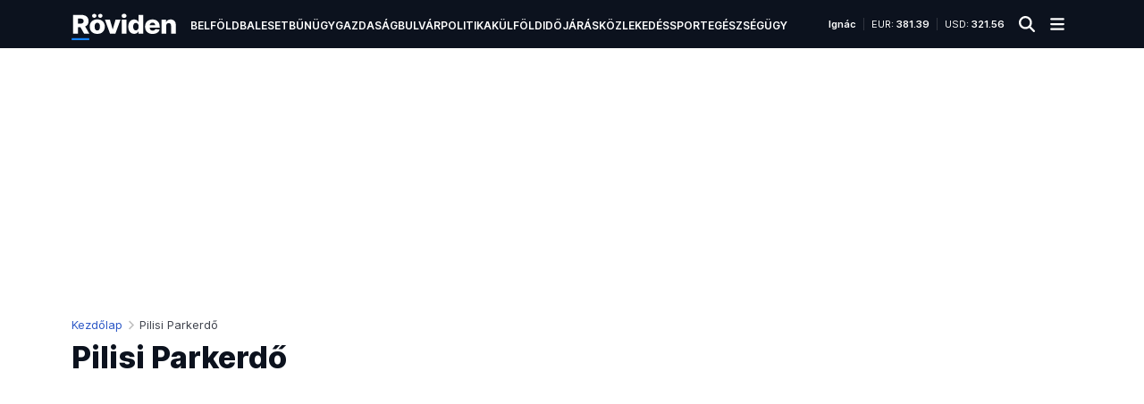

--- FILE ---
content_type: text/html; charset=UTF-8
request_url: https://roviden.hu/tag/pilisi-parkerdo
body_size: 7787
content:
<!doctype html>
<html lang="hu">
<head>
<meta charset="utf-8">
<meta http-equiv="X-UA-Compatible" content="IE=edge">
<meta name="viewport" content="width=device-width, initial-scale=1">
<link rel="preload" href="https://roviden.hu/wp-content/themes/roviden/fonts/Inter-roman.var.woff2" as="font" type="font/woff2" crossorigin>
<link rel="preload" href="https://roviden.hu/wp-content/themes/roviden/fonts/titillium-web-700.woff2" as="font" type="font/woff2" crossorigin>
<link rel="preload" href="https://roviden.hu/wp-content/themes/roviden/fonts/noto-serif-400-italic.woff2" as="font" type="font/woff2" crossorigin>
<link rel="preconnect" href="https://partner.googleadservices.com">
<link rel="preconnect" href="https://googleads.g.doubleclick.net">
<link rel="preconnect" href="https://tpc.googlesyndication.com">
<title>Pilisi Parkerdő – Röviden</title>
<style>@font-face{font-family:'Inter';font-style:normal;font-weight:400;font-display:swap;src:url('/wp-content/themes/roviden/fonts/Inter-Regular.woff2') format('woff2'),url('/wp-content/themes/roviden/fonts/Inter-Regular.woff') format('woff');}@font-face{font-family:'Inter';font-style:normal;font-weight:600;font-display:swap;src:url('/wp-content/themes/roviden/fonts/Inter-SemiBold.woff2') format('woff2'),url('/wp-content/themes/roviden/fonts/Inter-SemiBold.woff') format('woff');}@font-face{font-family:'Inter';font-style:normal;font-weight:700;font-display:swap;src:url('/wp-content/themes/roviden/fonts/Inter-Bold.woff2') format('woff2'),url('/wp-content/themes/roviden/fonts/Inter-Bold.woff') format('woff');}@font-face{font-family:'Inter var';font-weight:100 900;font-display:swap;font-style:normal;font-named-instance:'Regular';src:url('/wp-content/themes/roviden/fonts/Inter-roman.var.woff2') format('woff2');}@font-face{font-family:'Titillium Web';font-style:normal;font-weight:700;font-display:swap;src:url('/wp-content/themes/roviden/fonts/titillium-web-700.woff2') format('woff2'),url('/wp-content/themes/roviden/fonts/titillium-web-700.woff') format('woff');}@font-face{font-family:'Noto Serif';font-style:italic;font-weight:400;font-display:swap;src:url('/wp-content/themes/roviden/fonts/noto-serif-400-italic.woff2') format('woff2'),url('/wp-content/themes/roviden/fonts/noto-serif-400-italic.woff') format('woff');}</style>
<link rel="alternate" type="application/rss+xml" title="Röviden &raquo; hírcsatorna" href="https://roviden.hu/feed" />
<link rel="alternate" type="application/rss+xml" title="Röviden &raquo; Pilisi Parkerdő címke hírcsatorna" href="https://roviden.hu/tag/pilisi-parkerdo/feed" />
<style id='wp-img-auto-sizes-contain-inline-css' type='text/css'>
img:is([sizes=auto i],[sizes^="auto," i]){contain-intrinsic-size:3000px 1500px}
/*# sourceURL=wp-img-auto-sizes-contain-inline-css */
</style>
<link rel='stylesheet' id='roviden-style-css' href='https://roviden.hu/wp-content/themes/roviden/style.css?ver=1769093326' type='text/css' media='all' />
<link rel='stylesheet' id='roviden-custom-formats-css' href='https://roviden.hu/wp-content/themes/roviden/custom-formats.css?ver=1759571971' type='text/css' media='all' />
<meta name="robots" content="max-snippet:-1,max-image-preview:large,max-video-preview:-1">
<meta name="googlebot" content="noarchive">
<script type="application/ld+json">{"@context":"https:\/\/schema.org","@graph":[{"@type":"WebSite","@id":"https:\/\/roviden.hu\/#website","url":"https:\/\/roviden.hu\/","name":"R\u00f6viden","description":"H\u00edrek \u00e9rthet\u0151en","publisher":{"@id":"https:\/\/roviden.hu\/#organization"},"potentialAction":[{"@type":"SearchAction","target":{"@type":"EntryPoint","urlTemplate":"https:\/\/roviden.hu\/?s={search_term_string}"},"query-input":"required name=search_term_string"}],"inLanguage":"hu"},{"@type":"Organization","@id":"https:\/\/roviden.hu\/#organization","name":"R\u00f6viden","alternateName":"R\u00f6viden","url":"https:\/\/roviden.hu\/","logo":{"@type":"ImageObject","inLanguage":"hu","@id":"https:\/\/roviden.hu\/#\/schema\/logo\/image\/","url":"https:\/\/roviden.hu\/wp-content\/themes\/roviden\/img\/square-logo.png","contentUrl":"https:\/\/roviden.hu\/wp-content\/themes\/roviden\/img\/square-logo.png","width":1200,"height":1200,"caption":"R\u00f6viden"},"image":{"@id":"https:\/\/roviden.hu\/#\/schema\/logo\/image\/"},"sameAs":["https:\/\/www.facebook.com\/Rovidenhu","https:\/\/x.com\/rovidenhu","https:\/\/www.instagram.com\/rovidenhu\/"]}]}</script>
<meta property="og:type" content="website">
<script type="application/ld+json">{"@context":"https:\/\/schema.org","@graph":[{"@type":"CollectionPage","@id":"https:\/\/roviden.hu\/tag\/pilisi-parkerdo","url":"https:\/\/roviden.hu\/tag\/pilisi-parkerdo","name":"Pilisi Parkerd\u0151 \u2013 R\u00f6viden","isPartOf":{"@id":"https:\/\/roviden.hu\/#website"},"primaryImageOfPage":{"@id":"https:\/\/roviden.hu\/tag\/pilisi-parkerdo#primaryimage"},"image":{"@id":"https:\/\/roviden.hu\/tag\/pilisi-parkerdo#primaryimage"},"thumbnailUrl":"https:\/\/roviden.hu\/media\/2019\/05\/vandal_1-1-1.jpg","breadcrumb":{"@id":"https:\/\/roviden.hu\/tag\/pilisi-parkerdo#breadcrumb"}},{"@type":"ImageObject","inLanguage":"hu","@id":"https:\/\/roviden.hu\/tag\/pilisi-parkerdo#primaryimage","url":"https:\/\/roviden.hu\/media\/2019\/05\/vandal_1-1-1.jpg","contentUrl":"https:\/\/roviden.hu\/media\/2019\/05\/vandal_1-1-1.jpg","width":1070,"height":714}]}</script>
<meta property="og:image" content="https://roviden.hu/media/2019/05/vandal_1-1-1.jpg">
<meta property="og:image:width" content="1070">
<meta property="og:image:height" content="714">
<meta property="og:site_name" content="Röviden">
<meta property="og:locale" content="hu_HU">
<meta property="fb:app_id" content="2924847361037351">
<meta property="fb:pages" content="109770144019549">
<link rel="canonical" href="https://roviden.hu/tag/pilisi-parkerdo"> 
    <script src="https://cdn.by.wonderpush.com/sdk/1.1/wonderpush-loader.min.js" async></script>
    <script>
      window.WonderPush = window.WonderPush || [];
      {
        var initOptions = {
          webKey: "7da59688fa9385d0efc6cff953b310d9367087ff2976bce8a7ab9b0cd0f6daa0",
          userId: null,
          customDomain: "https://roviden.hu/wp-content/plugins/wonderpush-web-push-notifications/assets/sdk/",
          frameUrl: "wp.html",
        };
                WonderPush.push(["init", initOptions]);
      }
          </script>
    <link rel="icon" href="https://roviden.hu/wp-content/themes/roviden/img/favicon.png">
<link rel="apple-touch-icon" sizes="180x180" href="https://roviden.hu/wp-content/themes/roviden/img/apple-touch-icon.png">
<link rel="manifest" href="/manifest.json">
<meta name="theme-color" content="#0c121e"><script async src="https://pagead2.googlesyndication.com/pagead/js/adsbygoogle.js?client=ca-pub-1698548364523580" data-overlays="bottom" crossorigin="anonymous"></script>
<!-- Google tag (gtag.js) -->
<script async src="https://www.googletagmanager.com/gtag/js?id=G-PMXFVE4HJW"></script>
<script>
window.dataLayer = window.dataLayer || [];
function gtag(){dataLayer.push(arguments);}
gtag('js', new Date());
gtag('config', 'G-PMXFVE4HJW');
</script>
<script type="text/javascript">
!function(){"use strict";function e(e){var t=!(arguments.length>1&&void 0!==arguments[1])||arguments[1],c=document.createElement("script");c.src=e,t?c.type="module":(c.async=!0,c.type="text/javascript",c.setAttribute("nomodule",""));var n=document.getElementsByTagName("script")[0];n.parentNode.insertBefore(c,n)}!function(t,c){!function(t,c,n){var a,o,r;n.accountId=c,null!==(a=t.marfeel)&&void 0!==a||(t.marfeel={}),null!==(o=(r=t.marfeel).cmd)&&void 0!==o||(r.cmd=[]),t.marfeel.config=n;var i="https://sdk.mrf.io/statics";e("".concat(i,"/marfeel-sdk.js?id=").concat(c),!0),e("".concat(i,"/marfeel-sdk.es5.js?id=").concat(c),!1)}(t,c,arguments.length>2&&void 0!==arguments[2]?arguments[2]:{})}(window,5292,{} /* Config */)}();
</script>
<style id='global-styles-inline-css' type='text/css'>
:root{--wp--preset--aspect-ratio--square: 1;--wp--preset--aspect-ratio--4-3: 4/3;--wp--preset--aspect-ratio--3-4: 3/4;--wp--preset--aspect-ratio--3-2: 3/2;--wp--preset--aspect-ratio--2-3: 2/3;--wp--preset--aspect-ratio--16-9: 16/9;--wp--preset--aspect-ratio--9-16: 9/16;--wp--preset--color--black: #000000;--wp--preset--color--cyan-bluish-gray: #abb8c3;--wp--preset--color--white: #ffffff;--wp--preset--color--pale-pink: #f78da7;--wp--preset--color--vivid-red: #cf2e2e;--wp--preset--color--luminous-vivid-orange: #ff6900;--wp--preset--color--luminous-vivid-amber: #fcb900;--wp--preset--color--light-green-cyan: #7bdcb5;--wp--preset--color--vivid-green-cyan: #00d084;--wp--preset--color--pale-cyan-blue: #8ed1fc;--wp--preset--color--vivid-cyan-blue: #0693e3;--wp--preset--color--vivid-purple: #9b51e0;--wp--preset--gradient--vivid-cyan-blue-to-vivid-purple: linear-gradient(135deg,rgb(6,147,227) 0%,rgb(155,81,224) 100%);--wp--preset--gradient--light-green-cyan-to-vivid-green-cyan: linear-gradient(135deg,rgb(122,220,180) 0%,rgb(0,208,130) 100%);--wp--preset--gradient--luminous-vivid-amber-to-luminous-vivid-orange: linear-gradient(135deg,rgb(252,185,0) 0%,rgb(255,105,0) 100%);--wp--preset--gradient--luminous-vivid-orange-to-vivid-red: linear-gradient(135deg,rgb(255,105,0) 0%,rgb(207,46,46) 100%);--wp--preset--gradient--very-light-gray-to-cyan-bluish-gray: linear-gradient(135deg,rgb(238,238,238) 0%,rgb(169,184,195) 100%);--wp--preset--gradient--cool-to-warm-spectrum: linear-gradient(135deg,rgb(74,234,220) 0%,rgb(151,120,209) 20%,rgb(207,42,186) 40%,rgb(238,44,130) 60%,rgb(251,105,98) 80%,rgb(254,248,76) 100%);--wp--preset--gradient--blush-light-purple: linear-gradient(135deg,rgb(255,206,236) 0%,rgb(152,150,240) 100%);--wp--preset--gradient--blush-bordeaux: linear-gradient(135deg,rgb(254,205,165) 0%,rgb(254,45,45) 50%,rgb(107,0,62) 100%);--wp--preset--gradient--luminous-dusk: linear-gradient(135deg,rgb(255,203,112) 0%,rgb(199,81,192) 50%,rgb(65,88,208) 100%);--wp--preset--gradient--pale-ocean: linear-gradient(135deg,rgb(255,245,203) 0%,rgb(182,227,212) 50%,rgb(51,167,181) 100%);--wp--preset--gradient--electric-grass: linear-gradient(135deg,rgb(202,248,128) 0%,rgb(113,206,126) 100%);--wp--preset--gradient--midnight: linear-gradient(135deg,rgb(2,3,129) 0%,rgb(40,116,252) 100%);--wp--preset--font-size--small: 13px;--wp--preset--font-size--medium: 20px;--wp--preset--font-size--large: 36px;--wp--preset--font-size--x-large: 42px;--wp--preset--spacing--20: 0.44rem;--wp--preset--spacing--30: 0.67rem;--wp--preset--spacing--40: 1rem;--wp--preset--spacing--50: 1.5rem;--wp--preset--spacing--60: 2.25rem;--wp--preset--spacing--70: 3.38rem;--wp--preset--spacing--80: 5.06rem;--wp--preset--shadow--natural: 6px 6px 9px rgba(0, 0, 0, 0.2);--wp--preset--shadow--deep: 12px 12px 50px rgba(0, 0, 0, 0.4);--wp--preset--shadow--sharp: 6px 6px 0px rgba(0, 0, 0, 0.2);--wp--preset--shadow--outlined: 6px 6px 0px -3px rgb(255, 255, 255), 6px 6px rgb(0, 0, 0);--wp--preset--shadow--crisp: 6px 6px 0px rgb(0, 0, 0);}:where(.is-layout-flex){gap: 0.5em;}:where(.is-layout-grid){gap: 0.5em;}body .is-layout-flex{display: flex;}.is-layout-flex{flex-wrap: wrap;align-items: center;}.is-layout-flex > :is(*, div){margin: 0;}body .is-layout-grid{display: grid;}.is-layout-grid > :is(*, div){margin: 0;}:where(.wp-block-columns.is-layout-flex){gap: 2em;}:where(.wp-block-columns.is-layout-grid){gap: 2em;}:where(.wp-block-post-template.is-layout-flex){gap: 1.25em;}:where(.wp-block-post-template.is-layout-grid){gap: 1.25em;}.has-black-color{color: var(--wp--preset--color--black) !important;}.has-cyan-bluish-gray-color{color: var(--wp--preset--color--cyan-bluish-gray) !important;}.has-white-color{color: var(--wp--preset--color--white) !important;}.has-pale-pink-color{color: var(--wp--preset--color--pale-pink) !important;}.has-vivid-red-color{color: var(--wp--preset--color--vivid-red) !important;}.has-luminous-vivid-orange-color{color: var(--wp--preset--color--luminous-vivid-orange) !important;}.has-luminous-vivid-amber-color{color: var(--wp--preset--color--luminous-vivid-amber) !important;}.has-light-green-cyan-color{color: var(--wp--preset--color--light-green-cyan) !important;}.has-vivid-green-cyan-color{color: var(--wp--preset--color--vivid-green-cyan) !important;}.has-pale-cyan-blue-color{color: var(--wp--preset--color--pale-cyan-blue) !important;}.has-vivid-cyan-blue-color{color: var(--wp--preset--color--vivid-cyan-blue) !important;}.has-vivid-purple-color{color: var(--wp--preset--color--vivid-purple) !important;}.has-black-background-color{background-color: var(--wp--preset--color--black) !important;}.has-cyan-bluish-gray-background-color{background-color: var(--wp--preset--color--cyan-bluish-gray) !important;}.has-white-background-color{background-color: var(--wp--preset--color--white) !important;}.has-pale-pink-background-color{background-color: var(--wp--preset--color--pale-pink) !important;}.has-vivid-red-background-color{background-color: var(--wp--preset--color--vivid-red) !important;}.has-luminous-vivid-orange-background-color{background-color: var(--wp--preset--color--luminous-vivid-orange) !important;}.has-luminous-vivid-amber-background-color{background-color: var(--wp--preset--color--luminous-vivid-amber) !important;}.has-light-green-cyan-background-color{background-color: var(--wp--preset--color--light-green-cyan) !important;}.has-vivid-green-cyan-background-color{background-color: var(--wp--preset--color--vivid-green-cyan) !important;}.has-pale-cyan-blue-background-color{background-color: var(--wp--preset--color--pale-cyan-blue) !important;}.has-vivid-cyan-blue-background-color{background-color: var(--wp--preset--color--vivid-cyan-blue) !important;}.has-vivid-purple-background-color{background-color: var(--wp--preset--color--vivid-purple) !important;}.has-black-border-color{border-color: var(--wp--preset--color--black) !important;}.has-cyan-bluish-gray-border-color{border-color: var(--wp--preset--color--cyan-bluish-gray) !important;}.has-white-border-color{border-color: var(--wp--preset--color--white) !important;}.has-pale-pink-border-color{border-color: var(--wp--preset--color--pale-pink) !important;}.has-vivid-red-border-color{border-color: var(--wp--preset--color--vivid-red) !important;}.has-luminous-vivid-orange-border-color{border-color: var(--wp--preset--color--luminous-vivid-orange) !important;}.has-luminous-vivid-amber-border-color{border-color: var(--wp--preset--color--luminous-vivid-amber) !important;}.has-light-green-cyan-border-color{border-color: var(--wp--preset--color--light-green-cyan) !important;}.has-vivid-green-cyan-border-color{border-color: var(--wp--preset--color--vivid-green-cyan) !important;}.has-pale-cyan-blue-border-color{border-color: var(--wp--preset--color--pale-cyan-blue) !important;}.has-vivid-cyan-blue-border-color{border-color: var(--wp--preset--color--vivid-cyan-blue) !important;}.has-vivid-purple-border-color{border-color: var(--wp--preset--color--vivid-purple) !important;}.has-vivid-cyan-blue-to-vivid-purple-gradient-background{background: var(--wp--preset--gradient--vivid-cyan-blue-to-vivid-purple) !important;}.has-light-green-cyan-to-vivid-green-cyan-gradient-background{background: var(--wp--preset--gradient--light-green-cyan-to-vivid-green-cyan) !important;}.has-luminous-vivid-amber-to-luminous-vivid-orange-gradient-background{background: var(--wp--preset--gradient--luminous-vivid-amber-to-luminous-vivid-orange) !important;}.has-luminous-vivid-orange-to-vivid-red-gradient-background{background: var(--wp--preset--gradient--luminous-vivid-orange-to-vivid-red) !important;}.has-very-light-gray-to-cyan-bluish-gray-gradient-background{background: var(--wp--preset--gradient--very-light-gray-to-cyan-bluish-gray) !important;}.has-cool-to-warm-spectrum-gradient-background{background: var(--wp--preset--gradient--cool-to-warm-spectrum) !important;}.has-blush-light-purple-gradient-background{background: var(--wp--preset--gradient--blush-light-purple) !important;}.has-blush-bordeaux-gradient-background{background: var(--wp--preset--gradient--blush-bordeaux) !important;}.has-luminous-dusk-gradient-background{background: var(--wp--preset--gradient--luminous-dusk) !important;}.has-pale-ocean-gradient-background{background: var(--wp--preset--gradient--pale-ocean) !important;}.has-electric-grass-gradient-background{background: var(--wp--preset--gradient--electric-grass) !important;}.has-midnight-gradient-background{background: var(--wp--preset--gradient--midnight) !important;}.has-small-font-size{font-size: var(--wp--preset--font-size--small) !important;}.has-medium-font-size{font-size: var(--wp--preset--font-size--medium) !important;}.has-large-font-size{font-size: var(--wp--preset--font-size--large) !important;}.has-x-large-font-size{font-size: var(--wp--preset--font-size--x-large) !important;}
/*# sourceURL=global-styles-inline-css */
</style>
</head>
<body class="archive tag tag-pilisi-parkerdo tag-1437 wp-theme-roviden">
<div id="fb-root"></div>
<script async defer crossorigin="anonymous" src="https://connect.facebook.net/hu_HU/sdk.js#xfbml=1&version=v23.0&appId=2924847361037351"></script>


<header class="site-header-container">
    <div class="site-header site-width">
        <div class="logo"><a href="https://roviden.hu" title="Röviden"><img src="https://roviden.hu/wp-content/themes/roviden/img/logo.svg" alt="Röviden"></a></div>

        <nav class="site-navigation d-none d-lg-flex">
                <ul id="menu-fo-menusor-elemek" class="site-nav">
            <li><a href="/belfold">Belföld</a></li>
            <li><a href="/baleset">Baleset</a></li>
            <li><a href="/bunugy">Bűnügy</a></li>
            <li><a href="/gazdasag">Gazdaság</a></li>
            <li><a href="/bulvar">Bulvár</a></li>
            <li><a href="/politika">Politika</a></li>
            <li><a href="/kulfold">Külföld</a></li>
            <li><a href="/idojaras">Időjárás</a></li>
            <li><a href="/kozlekedes">Közlekedés</a></li>
            <li><a href="/sport">Sport</a></li>
            <li><a href="/egeszsegugy">Egészségügy</a></li>
            <li><a href="/eletmod">Életmód</a></li>
            <li><a href="/kultura">Kultúra</a></li>
            <li><a href="/oktatas">Oktatás</a></li>
            <li><a href="/tech">Tech</a></li>
        </ul>
        </nav>

        <ul class="site-tools d-none d-lg-flex">
            <li><b>Ignác</b></li>
            <li>EUR: <b>381.39</b></li>
            <li>USD: <b>321.56</b></li>
        </ul>

        <form role="search" class="search-form d-none" action="/" method="get">
            <input name="s" type="text" value="" placeholder="Keresés…" aria-label="Keresés…">
            <button type="submit" aria-label="Keresés"><svg><use href="https://roviden.hu/wp-content/themes/roviden/sprite-6.svg#search"></use></svg></button>
        </form>

        <a href="/?s=" class="header-btn" aria-label="Keresés"><svg><use href="https://roviden.hu/wp-content/themes/roviden/sprite-6.svg#search"></use></svg></a>
        <a href="#" class="header-btn menu-btn" aria-label="Menü megnyitása" aria-label="Menü"><svg><use href="https://roviden.hu/wp-content/themes/roviden/sprite-6.svg#bars"></use></svg></a>
    </div>
</header><!-- .site-header -->

<div id="mega-menu" class="site-width" tabindex="-1" role="dialog" aria-label="Menü" aria-hidden="true"></div><!-- #mega-menu -->






<main class="site-content site-width">

    <div class="ads-wrapper">
        <script async src="https://pagead2.googlesyndication.com/pagead/js/adsbygoogle.js?client=ca-pub-1698548364523580"
             crossorigin="anonymous"></script>
        <!-- Röviden – before-article -->
        <ins class="adsbygoogle"
             style="display: block;"
             data-ad-client="ca-pub-1698548364523580"
             data-ad-slot="4824036340"
             data-ad-format="auto"
             data-full-width-responsive="true"></ins>
        <script>
             (adsbygoogle = window.adsbygoogle || []).push({});
        </script>
    </div>

    <nav aria-label="Breadcrumb menü">
<ol class="breadcrumb"><li class="breadcrumb-item"><a href="https://roviden.hu">Kezdőlap</a></li><li class="breadcrumb-item active" aria-current="page">Pilisi Parkerdő</li></ol>
</nav>
<script type="application/ld+json">{"@context":"https:\/\/schema.org","@type":"BreadcrumbList","@id":"https:\/\/roviden.hu\/tag\/pilisi-parkerdo#breadcrumb","itemListElement":[{"@type":"ListItem","position":1,"name":"Kezd\u0151lap","item":"https:\/\/roviden.hu"},{"@type":"ListItem","position":2,"name":"Pilisi Parkerd\u0151"}]}</script>

    <header class="post-header">
        <h1>Pilisi Parkerdő</h1>
    </header>

    <div class="main-content">
        <div class="archive-content archive-content-list">
            <div class="archive-post">
    <div class="img"><a href="https://roviden.hu/2019/05/07/baltaval-hasogatja-le-valaki-a-turistajelzeseket-a-harmashatar-hegy-fairol" class="fit-img">
<img width="480" height="320" src="https://roviden.hu/imgcache/sm/media/2019/05/vandal_1-1-1.jpg" class="attachment-imgcache-sm size-imgcache-sm wp-post-image" alt="Az egyik fa a Hármashatár-hegy környékén, amivel elbánt a vandál." decoding="async" fetchpriority="high" /></a></div>
<div class="content">
<a href="https://roviden.hu/belfold" class="category-caption">Belföld</a>
<h2><a href="https://roviden.hu/2019/05/07/baltaval-hasogatja-le-valaki-a-turistajelzeseket-a-harmashatar-hegy-fairol">Baltával hasogatja le valaki a turistajelzéseket a Hármashatár-hegy fáiról</a></h2>
<p>Több bejelentés érkezett a Pilisi Parkerdőhöz az elmúlt napokban, miszerint a Hármashatár-hegy környékén…</p>
<div class="post-tags"><a href="https://roviden.hu/tag/budapest" rel="tag"><b>Budapest</b></a><a href="https://roviden.hu/tag/harmashatar-hegy" rel="tag"><b>Hármashatár-hegy</b></a><a href="https://roviden.hu/tag/pilisi-parkerdo" rel="tag"><b>Pilisi Parkerdő</b></a></div>
</div>
</div>
        </div><!-- .archive-content -->

            </div><!-- .main-content -->

    <aside class="main-sidebar d-none d-lg-flex">

    
        <div class="d-none d-lg-block">
        <script async src="https://pagead2.googlesyndication.com/pagead/js/adsbygoogle.js?client=ca-pub-1698548364523580"
                crossorigin="anonymous"></script>
        <!-- Röviden – Sidebar 1 -->
        <ins class="adsbygoogle"
             style="display: block;"
             data-ad-client="ca-pub-1698548364523580"
             data-ad-slot="7408662341"
             data-ad-format="vertical"
             data-full-width-responsive="true"></ins>
        <script>
            (adsbygoogle = window.adsbygoogle || []).push({});
        </script>
    </div>
    
    <h3 class="section-heading">Fontos hírek most</h3>
    <div class="post-grid">
<div>
<div class="img"><a href="https://roviden.hu/2026/01/29/itt-a-bejelentes-ekkora-kedvezmenyt-kapsz-a-januari-gaz-es-aramszamlakbol" class="fit-img">
<img width="480" height="320" src="https://roviden.hu/imgcache/sm/media/2023/11/gulyas-gergely-1.jpg" class="attachment-imgcache-sm size-imgcache-sm wp-post-image" alt="gulyas-gergely (1)" decoding="async" loading="lazy" /></a></div>
<div>
<a href="https://roviden.hu/gazdasag" class="category-caption">Gazdaság</a>
<h3 class="line-clamp"><a href="https://roviden.hu/2026/01/29/itt-a-bejelentes-ekkora-kedvezmenyt-kapsz-a-januari-gaz-es-aramszamlakbol">Itt a bejelentés, ekkora kedvezményt kapsz a januári gáz- és áramszámlákból</a></h3>
</div>
</div>
<div>
<div class="img"><a href="https://roviden.hu/2026/01/30/lazar-janos-kavefozo" class="fit-img">
<img width="480" height="320" src="https://roviden.hu/imgcache/sm/media/2026/01/lazar-janos-kavefozo.jpg" class="attachment-imgcache-sm size-imgcache-sm wp-post-image" alt="lazar-janos-kavefozo" decoding="async" loading="lazy" /></a></div>
<div>
<a href="https://roviden.hu/bulvar" class="category-caption">Bulvár</a>
<h3 class="line-clamp"><a href="https://roviden.hu/2026/01/30/lazar-janos-kavefozo">Lázár János 1 millióba kerülő kávéfőzőt használ egy Reddit-poszt szerint</a></h3>
</div>
</div>
<div>
<div class="img"><a href="https://roviden.hu/2026/01/30/vademeles-fiugyermekekkel-fajtalankodott" class="fit-img">
<img width="480" height="320" src="https://roviden.hu/imgcache/sm/media/2024/03/k-endre-rejtett-kamera.jpg" class="attachment-imgcache-sm size-imgcache-sm wp-post-image" alt="k-endre-rejtett-kamera" decoding="async" loading="lazy" /></a></div>
<div>
<a href="https://roviden.hu/bunugy" class="category-caption">Bűnügy</a>
<h3 class="line-clamp"><a href="https://roviden.hu/2026/01/30/vademeles-fiugyermekekkel-fajtalankodott">Fideszes vagy pap? Vádat emeltek egy férfival szemben, aki fiúgyermekekkel fajtalankodott</a></h3>
</div>
</div>
<div>
<div class="img"><a href="https://roviden.hu/2026/01/29/szartakarito-lazar-janos-fidesz-orban-viktor-danko-radio" class="fit-img">
<img width="480" height="320" src="https://roviden.hu/imgcache/sm/media/2020/05/orban-telefonnal.jpg" class="attachment-imgcache-sm size-imgcache-sm wp-post-image" alt="Orbán Viktor telefonnal" decoding="async" loading="lazy" /></a></div>
<div>
<a href="https://roviden.hu/belfold" class="category-caption">Belföld</a>
<h3 class="line-clamp"><a href="https://roviden.hu/2026/01/29/szartakarito-lazar-janos-fidesz-orban-viktor-danko-radio">Nagyot üthetett „szartakarító” Lázár a Fideszen: Orbán már arról hazudozik, hogy ő mindig cigányzenét hallgat</a></h3>
</div>
</div>
        <div class="d-block">
            <script async src="https://pagead2.googlesyndication.com/pagead/js/adsbygoogle.js?client=ca-pub-1698548364523580" crossorigin="anonymous"></script>
            <!-- Röviden – Sidebar 2 -->
            <ins class="adsbygoogle"
                 style="display: block"
                 data-ad-client="ca-pub-1698548364523580"
                 data-ad-slot="7179912349"
                 data-ad-format="vertical"
                 data-full-width-responsive="true"></ins>
            <script>
                (adsbygoogle = window.adsbygoogle || []).push({});
            </script>
        </div>
        <div>
<div class="img"><a href="https://roviden.hu/2026/01/29/lazar-takarodj-tuntetok-zavartak-meg-a-rasszista-fideszes-gazember-forumat" class="fit-img">
<img width="480" height="320" src="https://roviden.hu/imgcache/sm/media/2026/01/lazar-janos-gyongyos.jpg" class="attachment-imgcache-sm size-imgcache-sm wp-post-image" alt="lazar-janos-gyongyos" decoding="async" loading="lazy" /></a></div>
<div>
<a href="https://roviden.hu/belfold" class="category-caption">Belföld</a>
<h3 class="line-clamp"><a href="https://roviden.hu/2026/01/29/lazar-takarodj-tuntetok-zavartak-meg-a-rasszista-fideszes-gazember-forumat">„Lázár, takarodj” – tüntetők zavarták meg a rasszista fideszes gazember fórumát</a></h3>
</div>
</div>
<div>
<div class="img"><a href="https://roviden.hu/2026/01/30/repulorajt-helyett-tovabb-loptak-az-orszagot-katasztrofalis-evet-zart-a-magyar-gazdasag" class="fit-img">
<img width="480" height="320" src="https://roviden.hu/imgcache/sm/media/2023/01/orban-mcc-1.jpg" class="attachment-imgcache-sm size-imgcache-sm wp-post-image" alt="orban-mcc" decoding="async" loading="lazy" /></a></div>
<div>
<a href="https://roviden.hu/gazdasag" class="category-caption">Gazdaság</a>
<h3 class="line-clamp"><a href="https://roviden.hu/2026/01/30/repulorajt-helyett-tovabb-loptak-az-orszagot-katasztrofalis-evet-zart-a-magyar-gazdasag">Repülőrajt helyett tovább lopták az országot: katasztrofális évet zárt a magyar gazdaság</a></h3>
</div>
</div>
</div><!-- .post-grid -->

    <div class="d-none d-lg-block">
        <a href="https://hirek.ma/" target="_blank" title="Hírek Ma"><img src="/wp-content/themes/roviden/hirekma.jpg" alt="Hírek Ma" width="352" height="120"></a>
    </div>




</aside><!-- .main-sidebar -->

</main><!-- .site-content -->


<footer class="site-footer-container">
    <div class="site-footer site-width">
        <div class="logo"><a href="https://roviden.hu" title="Röviden"><img src="https://roviden.hu/wp-content/themes/roviden/img/logo.svg" alt="Röviden"></a></div>

        <div class="about">
            A Röviden kritikus, közérthető hírfolyam 2018 óta. A világban európai, Európában magyar, Magyarországon
            vidéki. Józan, szabad, méltányos. Semmilyen párt vagy érdekcsoport befolyása alatt nem áll, a szerzők
            ugyanakkor saját meggyőződéseiktől nem függetlenek és néha helyesírási hibákat is ejtenek.
        </div>

        <ul class="social">
            <li>
                <a href="https://www.facebook.com/Rovidenhu" target="_blank" rel="nofollow" aria-label="Facebook">
                    <svg>
                        <use href="https://roviden.hu/wp-content/themes/roviden/sprite-6.svg#facebook"></use>
                    </svg>
                </a>
            </li>
            <li>
                <a href="https://x.com/rovidenhu" target="_blank" rel="nofollow" aria-label="Twitter">
                    <svg>
                        <use href="https://roviden.hu/wp-content/themes/roviden/sprite-6.svg#twitter"></use>
                    </svg>
                </a>
            </li>
            <li>
                <a href="https://www.instagram.com/rovidenhu/" target="_blank" rel="nofollow" aria-label="Instagram">
                    <svg>
                        <use href="https://roviden.hu/wp-content/themes/roviden/sprite-6.svg#instagram"></use>
                    </svg>
                </a>
            </li>
            <li>
                <a href="https://roviden.hu/feed" aria-label="RSS">
                    <svg>
                        <use href="https://roviden.hu/wp-content/themes/roviden/sprite-6.svg#rss"></use>
                    </svg>
                </a>
            </li>
            <li>
                <a href="https://roviden.hu/?s=" aria-label="Keresés">
                    <svg>
                        <use href="https://roviden.hu/wp-content/themes/roviden/sprite-6.svg#search"></use>
                    </svg>
                </a>
            </li>
        </ul>

        <ul class="links">
            <li>&copy; 2026 Röviden.hu</li>
            <li><a href="https://roviden.hu/impresszum">Impresszum</a></li>
            <li><a href="/cdn-cgi/l/email-protection#63101906110823110c150a07060d4d0b16">Kapcsolat</a></li>
            <li><a href="https://roviden.hu/adatkezelesi-tajekoztato" rel="nofollow">Adatkezelési tájékoztató</a></li>
            <li>Partnerünk: <a href="https://hirek.ma/" target="_blank">Hírek Ma</a>
            <li><span class="sorry">Sorry about Orbán.</span></li>
        </ul>
    </div>
</footer><!-- .site-footer -->

<script data-cfasync="false" src="/cdn-cgi/scripts/5c5dd728/cloudflare-static/email-decode.min.js"></script><script>var Roviden=window.Roviden||{};Roviden.fbAppId='2924847361037351';Roviden.ajaxUrl='https://roviden.hu/wp-admin/admin-ajax.php';</script>
<script type="speculationrules">
{"prefetch":[{"source":"document","where":{"and":[{"href_matches":"/*"},{"not":{"href_matches":["/wp-*.php","/wp-admin/*","/media/*","/wp-content/*","/wp-content/plugins/*","/wp-content/themes/roviden/*","/*\\?(.+)"]}},{"not":{"selector_matches":"a[rel~=\"nofollow\"]"}},{"not":{"selector_matches":".no-prefetch, .no-prefetch a"}}]},"eagerness":"conservative"}]}
</script>
<script type="text/javascript" src="https://roviden.hu/wp-content/themes/roviden/script.js?ver=1769093743" id="roviden-script-js"></script>

<script defer src="https://static.cloudflareinsights.com/beacon.min.js/vcd15cbe7772f49c399c6a5babf22c1241717689176015" integrity="sha512-ZpsOmlRQV6y907TI0dKBHq9Md29nnaEIPlkf84rnaERnq6zvWvPUqr2ft8M1aS28oN72PdrCzSjY4U6VaAw1EQ==" data-cf-beacon='{"version":"2024.11.0","token":"b0c14a22e76c40ea945f1fa6f1ea42b0","r":1,"server_timing":{"name":{"cfCacheStatus":true,"cfEdge":true,"cfExtPri":true,"cfL4":true,"cfOrigin":true,"cfSpeedBrain":true},"location_startswith":null}}' crossorigin="anonymous"></script>
</body>
</html>
<!-- Performance optimized by Redis Object Cache. Learn more: https://wprediscache.com -->

<!-- Dynamic page generated in 0.038 seconds. -->
<!-- Cached page generated by WP-Super-Cache on 2026-02-01 01:41:44 -->

<!-- super cache -->

--- FILE ---
content_type: text/html; charset=utf-8
request_url: https://www.google.com/recaptcha/api2/aframe
body_size: 267
content:
<!DOCTYPE HTML><html><head><meta http-equiv="content-type" content="text/html; charset=UTF-8"></head><body><script nonce="NytDlUaNIA1X1adfj5HKLQ">/** Anti-fraud and anti-abuse applications only. See google.com/recaptcha */ try{var clients={'sodar':'https://pagead2.googlesyndication.com/pagead/sodar?'};window.addEventListener("message",function(a){try{if(a.source===window.parent){var b=JSON.parse(a.data);var c=clients[b['id']];if(c){var d=document.createElement('img');d.src=c+b['params']+'&rc='+(localStorage.getItem("rc::a")?sessionStorage.getItem("rc::b"):"");window.document.body.appendChild(d);sessionStorage.setItem("rc::e",parseInt(sessionStorage.getItem("rc::e")||0)+1);localStorage.setItem("rc::h",'1769906507681');}}}catch(b){}});window.parent.postMessage("_grecaptcha_ready", "*");}catch(b){}</script></body></html>

--- FILE ---
content_type: text/css
request_url: https://roviden.hu/wp-content/themes/roviden/style.css?ver=1769093326
body_size: 5356
content:
/*
Theme Name: Roviden2023
*/

:root {
    --header-height: 54px;
    --dark: #0c121e;
    --dark-rgb: 12 18 30;
    --light: rgb(var(--dark-rgb) / 6%);
    --light-hover: rgb(var(--dark-rgb) / 10%);
    --primary: #2a56c6; /* #0a3273; */
    --secondary: #0c121e;  /* #1485ff; */
}

body {
    background-color: #fff;
    font-family: 'Inter', system-ui, -apple-system, sans-serif;
    font-size: 16px;
    line-height: 1.6;
    color: var(--dark);
    min-height: 100%;
    -webkit-font-smoothing: antialiased;
    -moz-osx-font-smoothing: grayscale;
    -webkit-text-size-adjust: 100%;
}

@supports (font-variation-settings: normal) {
    body {
        font-family: 'Inter var', system-ui, -apple-system, sans-serif;
    }
}

/* ----------------------------------- */

*, *::before, *::after {
    box-sizing: border-box;
}

* {
    margin: 0;
    padding: 0;
}

img, picture, video, canvas {
    display: block;
    max-width: 100%;
    height: auto;
}

input, button, textarea, select {
    font: inherit;
    color: inherit;
}

button, [type=button], [type=reset], [type=submit] {
    cursor: pointer;
}

h1, h2, h3 {
    font-weight: 700;
    line-height: 1.5;
}

h1, h2, h3, p {
    overflow-wrap: break-word;
}

ul, ol {
    list-style: none;
}

iframe {
    background-color: transparent;
    overflow: hidden;
    border: none;
}

embed, iframe, object {
    max-width: 100%;
}

svg {
    fill: currentColor;
    vertical-align: middle;
}

b, strong {
    font-weight: 600;
}

a {
    cursor: pointer;
    color: var(--primary);
    text-decoration: none;
    transition: color .1s ease-in-out, background-color .1s ease-in-out, opacity .1s ease-in-out;
}

/*a:active {
    opacity: .75;
}*/

a:hover {
    color: var(--secondary);
}

/* ----------------------------------- */

.d-none {
    display: none !important;
}

.d-block {
    display: block !important;
}

@media (min-width: 992px) {
    .d-lg-none {
        display: none !important;
    }

    .d-lg-block {
        display: block !important;
    }

    .d-lg-flex {
        display: flex !important;
    }
}

.screen-reader-text {
    clip: rect(1px, 1px, 1px, 1px);
    position: absolute !important;
}

.screen-reader-text:hover,
.screen-reader-text:active,
.screen-reader-text:focus {
    background-color: #f1f1f1;
    border-radius: 3px;
    box-shadow: 0 0 2px 2px rgb(0 0 0 / 60%);
    clip: auto !important;
    color: #21759b;
    display: block;
    font-size: 14px;
    font-weight: bold;
    height: auto;
    left: 5px;
    line-height: normal;
    padding: 15px 23px 14px;
    text-decoration: none;
    top: 5px;
    width: auto;
    z-index: 100000;
}
/* ----------------------------------- */

.fit-img {
    display: block;
    position: relative;
    width: 100%;
    aspect-ratio: 3 / 2;
}

.fit-img::after {
    content: '';
    position: absolute;
    width: 100%;
    height: 100%;
    background: linear-gradient(rgb(var(--dark-rgb) / 0) 40%, rgb(var(--dark-rgb) / 25%) 100%);
    z-index: 10;
    pointer-events: none;
}

.fit-img img {
    position: absolute;
    width: 100%;
    height: 100%;
    object-fit: cover;
    z-index: 1;
}

.rkl-top {
    width: 100%;
}

@media (min-width: 992px) {
    .rkl-top {
        margin-top: 1rem;
    }
}

/* layout.css  */


.ads-wrapper {
    width: 100%;
}

ins.adsbygoogle {
    text-align: center;
}

/* ----------------------------------- */

.breadcrumb {
    display: block;
    white-space: nowrap;
    overflow: hidden;
    text-overflow: ellipsis;
    font-size: 13px;
    max-width: calc(100vw - 2rem);
}

@media (min-width: 992px) {
    .breadcrumb {
        max-width: 1120px;
    }
}

.breadcrumb-item {
    display: inline;
    color: rgb(var(--dark-rgb) / 80%);
}

.breadcrumb-item + .breadcrumb-item::before {
    float: none;
    opacity: .25;
    padding: 0 .5em;
    content: url("data:image/svg+xml,%3Csvg viewBox='0 0 6 11' width='6' height='11' xmlns='http://www.w3.org/2000/svg'%3E%3Cpath d='M0 1.57 3.88 5.5 0 9.43l1.06 1.07L6 5.5 1.06.5 0 1.57z'%3E%3C/path%3E%3C/svg%3E");
    vertical-align: middle;
}

.breadcrumb-item svg {
    margin-right: .5em;
}

/* ----------------------------------- */

.pagination {
    width: 100%;
    margin-top: 1.5rem;
}

.pagination ul {
    display: flex;
    gap: .25rem;
    justify-content: center;
    flex-wrap: wrap;
}

.pagination ul .page-link {
    display: flex;
    align-items: center;
    justify-content: center;
    height: 3rem;
    min-width: 3rem;
    padding: 0 1rem;
    background-color: var(--light);
    color: var(--dark);
    font-weight: 600;
}

.pagination ul .page-link svg {
    width: 1em;
    height: 1em;
}

.pagination ul a.page-link:hover {
    background-color: var(--light-hover);
}

.pagination ul .page-item.active .page-link {
    background-color: var(--secondary);
    color: #fff;
}

/* ----------------------------------- */

.site-width {
    width: 100%;
    max-width: 1152px;
    margin: 0 auto;

    padding-left: 1rem;
    padding-right: 1rem;
}

.site-content {
    --site-content-row-gap: 1rem;
    --site-content-column-gap: 2rem;

    width: 100%;
    display: flex;
    flex-direction: column;
    flex-wrap: wrap;
    row-gap: var(--site-content-row-gap);
    column-gap: var(--site-content-column-gap);

    padding-top: 1.25rem;
    padding-bottom: 1.75rem;
}

body.single .site-content:not([data-offset="0"]) { /* infinity post által betöltött cikk */
    padding-top: 0;
}

.site-content > .main-content,
.site-content > .main-sidebar {
    display: flex;
    flex-direction: column;
    row-gap: 1.5rem;
    width: 100%;
}

@media (min-width: 992px) {
    .site-content {
        flex-direction: row;
        --site-content-row-gap: 1.25rem;
    }

    .site-content > .main-content {
        flex: 1;
        max-width: calc(100% - 352px - 2rem);
        overflow: hidden;
    }

    .site-content > .main-sidebar {
        position: relative;
        width: 352px;
    }

    /*.site-content > .main-sidebar::before {
        position: absolute;
        top: 0;
        left: calc(var(--site-content-column-gap) / 2 * -1);
        width: 1px;
        height: 100%;
        content: '';
        pointer-events: none;
        border-right: 1px solid var(--light);
    }*/
}

/* ----------------------------------- */

.site-footer-container {
    background-color: var(--dark);
    padding: 3rem 0;
    color: #fff;
    margin-top: 1rem;
}

.site-footer-container a,
.site-footer .social svg {
    color: #fff;
}

.site-footer {
    display: flex;
    flex-direction: column;
    flex-wrap: wrap;
    align-items: center;
    row-gap: 1rem;
    font-size: 13px;
    text-align: center;
}

.site-footer .social {
    display: flex;
    flex-wrap: wrap;
    justify-content: center;
    gap: 1.5rem;
    margin: .5rem 0;
}

.site-footer .social svg {
    width: 24px;
    height: 24px;
}

.site-footer .links {
    display: flex;
    flex-direction: column;
    align-items: center;
    gap: 1rem 1.5rem;
    width: 100%;
    border-top: 1px solid rgb(255 255 255 / 10%);
    padding-top: 1.5rem;
}

.site-footer .links a {
    font-weight: 600;

    color: rgb(255 255 255 / 90%);
}

.site-footer .links a:hover {
    color: #fff;
}


.site-footer .sorry {
    display: flex;
    align-items: center;
}

.site-footer .sorry:before {
    content: '';
    width: 30px;
    height: 20px;
    margin-right: .5em;
    background-image: url("[data-uri]");
    background-size: cover;
}

@media (min-width: 992px) {
    .site-footer {
        text-align: left;
        align-items: start;
    }

    .site-footer .about {
        max-width: 960px;
    }

    .site-footer .links {
        flex-direction: row;
    }

    .site-footer .links li:last-child {
        margin-left: auto;
    }
}

/* ----------------------------------- */

.searchform > div {
    display: flex;
    gap: .5rem;
    border-radius: 2px;
}

.searchform input[type=text] {
    border: 1px solid rgb(var(--dark-rgb) / 20%);
    outline: none;
    padding: .5em .5em .55em .5em;
    flex: 1;
    border-radius: 2px;
}

.searchform input[type=submit] {
    background-color: var(--primary);
    color: #fff;
    font-weight: 600;
    padding: .5rem 1rem .55rem 1rem;
    border: none;
    border-radius: 2px;
}

/* ----------------------------------- */

.facebook-promo {
    width: 100%;
    display: flex;
    column-gap: 1rem;
    background-color: var(--primary);
    justify-content: space-evenly;
    font-family: 'Titillium Web', sans-serif;
    font-weight: 700;
    font-size: 13px;
    text-transform: uppercase;
    color: #fff;
    padding: 1.5rem;
    transition: transform .2s;
}

.facebook-promo:hover {
    color: #fff;
    transform: scale(1.04);
}

.facebook-promo svg {
    color: #fff; /* #1877f2 */
    width: 60px;
    height: 60px;
}

/* header.css  */


.site-header-container {
    width: 100%;
    background-color: var(--dark);
    height: var(--header-height);
    /*position: fixed;
    top: 0;
    z-index: 9999;*/

    overflow: hidden;
    position: sticky;
    top: 0;
    z-index: 99998;
    transition: top .5s ease-in-out;
}

body {
    /*margin-top: var(--header-height);*/
}

#wpadminbar {

}

body.admin-bar .site-header-container {
    /*top: var(--wp-admin--admin-bar--height) !important;*/
}

.site-header {
    height: 100%;
    display: flex;
    align-items: center;
    justify-content: space-between;
    column-gap: .5rem;
    position: relative;
}

.site-header .logo {
    position: absolute;
    left: 50%;
    margin-left: -58px;
    margin-top: 6px;
    flex: 0 0 117px;
}

.logo img {
    width: 117px;
    height: 30px;
}

/* ----------------------------------- */

.header-btn {
    display: flex;
    justify-content: center;
    align-items: center;
    padding: 10px 8px;

    border-radius: 2px;
}


.header-btn svg {
    width: 18px;
    height: 18px;
    color: #fff;
}

/* ----------------------------------- */

.site-header .site-navigation {
    flex: 1;
}

.site-header .site-navigation ul {
    display: flex;
    gap: 0 1rem;
    flex-wrap: wrap;
    height: 30px;
    overflow: hidden;
    margin: 0 auto 0 1rem;
    font-weight: 600;
    font-size: 12px;
    text-transform: uppercase;
    padding-right: 1rem;
}

.site-header .site-navigation a {
    display: flex;
    align-items: center;
    height: 32px;
}

.site-header a {
    color: #fff;
}

.site-header a:hover {
    color: rgb(255 255 255 / 90%);
}

/* ----------------------------------- */

.site-tools {
    display: flex;
    font-size: 11px;
    line-height: 1.3;
    align-items: center;
    color: #fff;
}

.site-tools li {
    padding: 0 .5rem;
}
.site-tools li:not(:first-child) {
    border-left: 1px solid rgb(255 255 255 / 15%);
}

/* ----------------------------------- */

#mega-menu {
    visibility: hidden;
    position: fixed;
    z-index: 9998;
    top: var(--header-height);
    left: 0;
    right: 0;
    transform: translateY(-20px);
    /*transition: all .2s;*/ /* áttéve a js-be, hogy ne villogjon betöltődéskor */
    opacity: 0;
    background-color: #fff;
    padding: 1.5rem 0 0 0;
    /*will-change: transform;*/

    overflow-x: hidden;
    overflow-y: auto;
    max-height: calc(100% - var(--header-height));
    box-shadow: 0 0 60px 0 var(--light-hover);

    flex-direction: column;
}

#mega-menu svg {
    color: var(--dark);
}

#mega-menu.show {
    visibility: visible;
    transform: translateY(0);
    opacity: 1;
}

#mega-menu .site-nav {
    display: flex;
    flex-wrap: wrap;
    gap: .5rem;
    margin-bottom: 2rem;
}

#mega-menu .site-nav li {
    width: calc(50% - calc(.5rem / 2));
}

#mega-menu .site-nav li a {
    font-weight: 600;
    background-color: var(--light);
    color: var(--dark);
    display: block;
    padding: .75rem;
}

#mega-menu .site-nav li a:hover {
    background-color: var(--light-hover);
}

#mega-menu .site-footer .logo {
    display: none;
}

#mega-menu .site-nav,
#mega-menu .site-footer .about,
#mega-menu .site-footer .social,
#mega-menu .site-footer .links {
    padding-left: 1rem;
    padding-right: 1rem;
}

#mega-menu .site-footer .links {
    border-top: 1px solid var(--light);
    padding-top: 1.5rem;
    padding-bottom: 3rem;
}


#mega-menu .site-footer .links a {
    color: var(--primary);
}

#mega-menu .site-footer .links a:hover {
    color: var(--secondary);
}

@media (min-width: 992px) {
    .site-header .logo {
        margin-left: 0;
        position: initial;
    }

    #mega-menu .site-nav li {
        width: calc(33.33333% - 2 * (.5rem / 3));
    }

    #mega-menu .site-footer .links {
        padding-top: 1.5rem;
        padding-bottom: 1.5rem;
    }
}


/* post.css  */


.post-header {
    width: 100%;
}

.post-header h1 {
    font-size: 22px;
    font-weight: 800;
}

.post-header p {
    font-size: 16px;
    line-height: 1.4;
    padding-top: .5em;
}

@media (min-width: 992px) {
    .post-header h1 {
        font-size: 34px;
    }

    .post-header p {
        font-size: 20px;
    }
}

/* ----------------------------------- */

.post-meta {
    width: 100%;
    display: flex;
    align-items: center;
    gap: .25rem;
    font-size: 13px;
    line-height: 1;
}

.post-meta a {
    font-weight: 600;
    color: var(--dark);
    text-decoration: none !important;
}

.post-meta a:first-child {
    display: flex;
    align-items: center;
    flex-wrap: nowrap;
}

.post-meta a:first-child img {
    width: 26px;
    height: 26px;
    margin-right: .5rem;
    border-radius: 13px;
}

.post-meta a:first-child::after {
    content: '|';
    margin-left: .25rem;
    opacity: .25;
    font-weight: normal;
}

/* ----------------------------------- */

.post-content {
    display: flex;
    flex-direction: column;
    row-gap: 1.5rem;
    font-size: 16px;
}

.post-thumbnail {
    width: 100%;
}

.post-thumbnail img {
    width: calc(100% + 2rem);
    max-width: calc(100% + 2rem);
    transform: translateX(-1rem);
}

@media (min-width: 992px) {
    .post-thumbnail img {
        width: 100%;
        transform: none;
    }

    .post-content {
        font-size: 18px;
        padding-right: 1rem;
    }
}

/* ----------------------------------- */

.post-content a {

}

.post-content .image-wrapper,
.post-content .wp-caption {
    margin: 0 auto;
    max-width: 100%;
}

.post-content h2 {
    font-size: 1.5em;
    font-family: 'Titillium Web', sans-serif;
    font-weight: 700;
    margin-bottom: -.125em !important;
}

.post-content ul,
.post-content ol {
    list-style-type: none;
}

.post-content ul li,
.post-content ol li {
    margin-left: 2em;
}

.post-content ul li:not(:first-child),
.post-content ol li:not(:first-child) {
    margin-top: .5em;
}

.post-content ul li::before {
    display: inline-block;
    content: '';
    width: 6px;
    height: 6px;
    margin-top: .6em;
    background-color: var(--secondary);
    position: absolute;
    margin-left: -1em;
}

.post-content ol {
    counter-reset: item;
}

.post-content ol li::before {
    content: counter(item) ". ";
    counter-increment: item;
    text-align: right;
    display: inline-block;
    width: 2.5em;
    margin-left: -2.5em;
    border-right: .6em solid transparent;
}

/* ----------------------------------- */

.post-tags {
    /*display: flex;
    flex-wrap: wrap;
    gap: .5rem;*/

    display: flex;
    align-items: center;
    flex-wrap: wrap;
    font-size: 15px;
}

.post-tags svg {
    width: 18px;
    height: 18px;
    margin-right: .5rem;
}

.post-tags a {
    white-space: pre;
}
.post-tags a:not(:last-child)::after {
    content: ", ";
}

/* ----------------------------------- */

.post-shares {
    display: flex;
    gap: .5rem;
    align-items: center;
    line-height: 1;
}

.social-icons {
    width: 100%;
    display: flex;
    gap: .5rem;
    align-items: center;
}

.social-icons .fb-share-button {
    margin-right: 1rem;
}

.social-icons a {
    display: flex;
    align-items: center;
    justify-content: center;
    background-color: var(--light);
    height: 36px;
    font-size: 13px;
    font-weight: 600;
    text-decoration: none;
    border-radius: 4px;
    padding: 0 10px;
}

.social-icons svg {
    width: 16px;
    height: 16px;
}

.social-icons a span {
    padding-left: 5px;
}

.social-icons a[data-platform=facebook] {
    width: 100%;
    background-color: #1877f2;
    color: #fff;
    font-family: Helvetica, Arial, sans-serif;
}

.social-icons a[data-platform=facebook] svg {

}

.social-icons a[data-platform=email] {
    background-color: #ea4335;
}

.social-icons a[data-platform=messenger] {
    background-color: #168aff;
}

.social-icons a[data-platform=whatsapp] {
    background-color: #25d366;
}

.social-icons a[data-platform=viber] {
    background-color: #7360f2;
}


/* ----------------------------------- */

.section-heading {
    width: 100%;
    position: relative;
    z-index: 1;
    font-size: 22px;
    overflow: hidden;
    font-family: 'Titillium Web', sans-serif;
    font-weight: 700;
}

.section-heading:after {
    position: absolute;
    top: 50%;
    width: 100%;
    height: 1px;
    content: '';
    background-color: var(--light);
    margin-left: .5rem;
}

/* ----------------------------------- */

.post-grid {
    --post-grid-row-gap: 1.5rem;

    display: flex;
    flex-direction: column;
    row-gap: var(--post-grid-row-gap);
}

.post-grid > div {
    display: flex;
    width: 100%;
    position: relative;
    line-height: 1;
}

.post-grid > div:not(:first-child)::before {
    position: absolute;
    top: calc(var(--post-grid-row-gap) / 2 * -1);
    left: 0;
    width: 100%;
    height: 0;
    content: '';
    pointer-events: none;
    border-top: 1px solid var(--light);
}

.post-grid .img {
    width: 96px;
    flex: 0 0 auto;
    margin-right: 16px;
}
.post-grid .img .fit-img {
    aspect-ratio: 1 / 1;
}

.category-caption {
    font-family: 'Titillium Web', sans-serif;
    font-weight: 700;
    font-size: 12px;
    line-height: 1;
    text-transform: uppercase;
    display: inline-block;
    color: var(--secondary);
    margin-bottom: .4rem;
    align-self: start;
}

.post-grid h3 {
    max-height: 72px;
    overflow: hidden;
    font-size: 1rem;
    font-weight: 600;
    text-wrap: balance;
}

.post-grid h3 a {
    display: block;
    color: var(--primary);
}
.post-grid h3 a:hover {
    color: var(--secondary);
}

/* ----------------------------------- */

@media (min-width: 992px) {
    .post-grid {
        --post-grid-row-gap: 1.75rem;
    }
    .post-grid-wide {
        --post-grid-column-gap: 2rem;
        column-gap: var(--post-grid-column-gap);
        flex-direction: row;
        flex-wrap: wrap;
    }

    .post-grid-wide > div {
        position: relative;
        width: calc((100% - (var(--post-grid-column-gap) * 2)) / 3);
    }

    .post-grid-wide > div:nth-child(-n+3)::before {
        display: none;
    }

    .post-grid-related {
        --post-grid-column-gap: 1rem;
        --post-grid-row-gap: .75rem;
        column-gap: var(--post-grid-column-gap);
        flex-direction: row;
        flex-wrap: wrap;
    }

    .post-grid-related .img {
        margin: 0 0 .5rem 0;
        width: 100%;
    }

    .post-grid-related .img .fit-img {
        aspect-ratio: 1200 / 630;
    }

    .post-grid-related > div {
        position: relative;
        width: calc((100% - (var(--post-grid-column-gap) * 2)) / 3);
        /*width: calc((100% - var(--post-grid-column-gap)) / 2);*/
        flex-direction: column;
    }

    /*.post-grid-related > div:nth-child(-n+3)::before {*/
    .post-grid-related > div::before {
        display: none;
    }
}

@media (max-width: 991px) {
    .post-grid-related > div:nth-child(n+5) {
        display: none;
    }
}

/* ----------------------------------- */

.related-list {
    display: flex;
    flex-direction: column;
    row-gap: .5rem;
    margin-top: -.25rem;
}

.related-list li:not(:first-child) {
    border-top: 1px solid var(--light);
    padding-top: .75rem;
}

.related-list a {
    display: block;
    font-size: 17px;
    font-weight: 700;
    line-height: 1.3;
}


/* ----------------------------------- */

.archive-content {
    --archive-content-row-gap: 1.5rem;
    --archive-content-column-gap: 2rem;

    display: flex;
    flex-direction: column;
    row-gap: var(--archive-content-row-gap);
    column-gap: var(--archive-content-column-gap);
    width: 100%;
}

.archive-post {
    display: flex;
    flex-direction: column;
    row-gap: .75rem;
    position: relative;
}

.archive-post .content {
    display: flex;
    flex-direction: column;
}

.archive-post h2 {
    font-size: 18px;
    text-wrap: pretty;
}

.archive-post h2 a {
    display: block;
}

.archive-post p {
    font-size: 16px;
    line-height: 1.4;
    color: rgb(var(--dark-rgb) / 80%);
    margin-top: .5rem;
}

.archive-post .post-tags {
    margin-top: 1rem;
}

@media (min-width: 992px) {
    .archive-content {
        --archive-content-row-gap: 3rem;
    }

    .archive-content-list .archive-post {
        flex-direction: row;
    }

    .archive-content-list .archive-post::after,
    .archive-content-grid .archive-post::after {
        position: absolute;
        bottom: calc(var(--archive-content-row-gap) / 2 * -1);
        left: 0;
        width: 100%;
        height: 0;
        content: '';
        pointer-events: none;
        border-top: 1px solid var(--light);
    }

    .archive-content-grid .archive-post:nth-last-child(-n+3)::after {
        display: none;
    }

    .archive-content-list .img {
        width: 288px;
        flex: 0 0 auto;
        margin-right: 1rem;
    }

    .archive-content-grid {
        flex-direction: row;
        flex-wrap: wrap;
    }

    .archive-content-grid .archive-post {
        flex-basis: calc((100% - (var(--archive-content-column-gap) * 2)) / 3);
    }

    .archive-content-grid .archive-post .img {
        width: 192px;
    }

    .archive-post h2 {
        font-size: 20px;
    }
}

/* ----------------------------------- */

.archive-content.first-section .sticky-post h1 {
    font-size: 22px;
}

.archive-content.first-section .latest-posts {
    display: flex;
    flex-direction: column;
    row-gap: var(--site-content-row-gap);
    flex: 1;
    position: relative;
}

.archive-content.first-section .latest-posts .archive-content {
    row-gap: 1.25rem;
}

@media (min-width: 992px) {
    .archive-content.first-section {
        flex-direction: row;
        flex-wrap: wrap;
        column-gap: 2rem;
    }

    .archive-content.first-section .sticky-post {
        flex-basis: 640px;
    }

    .archive-content.first-section .sticky-post h1 {
        font-size: 32px;
        padding-right: 2rem;
        line-height: 1.3;
    }

    .archive-content.first-section .latest-posts h2 {
        font-size: 18px;
    }

    .archive-content.first-section .latest-posts .img {
        width: 320px;
    }
}

.top-posts .post-grid {
    counter-reset: section;
}

.top-posts .post-grid .img {
    position: relative;
}

.top-posts .post-grid .img::before {
    counter-increment: section;
    content: counter(section);
    position: absolute;
    z-index: 300;
    width: 32px;
    height: 32px;
    overflow: hidden;
    line-height: 33px;
    text-align: center;
    font-size: 22px;
    font-weight: 700;
    border-radius: 0%;

    bottom: 0;
    left: 0;

    background-color: rgb(255 255 255 / 90%);
    color: black;
    mix-blend-mode: screen;
}

.top-recommendation .img {
    display: none;
}

.top-recommendation .post-grid h3 {
    max-height: 45px;
}













--- FILE ---
content_type: image/svg+xml
request_url: https://roviden.hu/wp-content/themes/roviden/img/logo.svg
body_size: 397
content:
<svg version="1.2" xmlns="http://www.w3.org/2000/svg" viewBox="0 0 258 66" width="258" height="66">
	<title>logo</title>
	<style>
		.s0 { fill: #ffffff }
		.s1 { fill: #1485ff } 
	</style>
	<path class="s0" aria-label="Röviden" d="m4.1 49.9h11.9v-15.8h6.1l8.9 15.8h12.9l-10.2-17.6c5.4-2.3 8.5-6.8 8.5-13.2 0-9.5-6.8-15.4-17.8-15.4h-20.3zm11.9-24.6v-12.6h5.8c5.3 0 8.2 2.1 8.2 6.4 0 4.3-2.9 6.2-8.2 6.2zm47.6 25.3c11.6 0 18.6-7.2 18.6-17.9 0-10.7-7-17.9-18.6-17.9-11.5 0-18.6 7.2-18.6 17.9 0 10.7 7.1 17.9 18.6 17.9zm0.1-8.3c-4.3 0-6.7-3.9-6.7-9.7 0-5.7 2.4-9.6 6.7-9.6 4.2 0 6.6 3.9 6.6 9.6 0 5.8-2.4 9.7-6.6 9.7zm-7.5-31.4c3 0 5.4-2.3 5.4-4.9 0-2.8-2.4-4.9-5.4-4.9-3 0-5.4 2.1-5.4 4.9 0 2.6 2.4 4.9 5.4 4.9zm14.9 0c3 0 5.4-2.3 5.4-4.9 0-2.8-2.4-4.9-5.4-4.9-3 0-5.4 2.1-5.4 4.9 0 2.6 2.4 4.9 5.4 4.9zm49.9 4.4h-12.3l-6.8 23.8h-0.4l-6.8-23.8h-12.3l12.6 34.6h13.4zm2.9 34.7h11.7v-34.7h-11.7zm5.8-38.7c3.4 0 6-2.3 6-5.2 0-3-2.6-5.3-6-5.3-3.3 0-6 2.3-6 5.3 0 2.9 2.7 5.2 6 5.2zm25.1 39.2c5.5 0 8.8-2.9 10.3-6.1h0.4v5.6h11.6v-46.2h-11.7v17.5h-0.3c-1.4-3.2-4.6-6.4-10.3-6.4-7.7 0-14.7 5.6-14.7 17.8 0 11.8 6.6 17.8 14.7 17.8zm4.1-8.6c-4.4 0-6.8-3.6-6.8-9.2 0-5.6 2.4-9.2 6.8-9.2 4.2 0 6.7 3.5 6.7 9.2 0 5.6-2.5 9.2-6.7 9.2zm41.1 8.8c9.7 0 16-4.4 17.4-11.2l-10.8-0.3c-0.9 2.3-3.3 3.5-6.3 3.5-4.5 0-7.3-2.8-7.3-7v-0.3h24.5v-2.8c0-11.4-7.4-17.7-17.8-17.7-11.1 0-18.2 7.2-18.2 17.9 0 11.1 7 17.9 18.5 17.9zm-7-21.7c0.2-3.5 3.1-6.1 6.9-6.1 3.9 0 6.7 2.5 6.7 6.1zm40.6 1.3c0-4 2.5-6.3 6.2-6.3 3.7 0 5.9 2.3 5.8 6.1v19.9h11.7v-22.1c0.1-7.8-5-13-12.7-13-5.4 0-9.6 2.6-11.2 6.8h-0.4v-6.3h-11.1v34.6h11.7z"/>
	<path class="s1" d="m0.5 61.2h43.3v4.8h-43.3z"/>
</svg>

--- FILE ---
content_type: application/javascript
request_url: https://roviden.hu/wp-content/themes/roviden/script.js?ver=1769093743
body_size: 3596
content:
var Roviden = window.Roviden || {};

Roviden.SocialIcons = (function () {
    function handleClick(e) {
        e.preventDefault();

        let platform = this.getAttribute('data-platform');
        let parent = this.closest('[data-title]');

        if (platform == 'link') {
            navigator.clipboard.writeText(parent.getAttribute('data-url'));
        } else {
            window.open(getUrl(platform, parent.getAttribute('data-title'), parent.getAttribute('data-url')));
        }
    }

    function getUrl(platform, title, url) {
        title = encodeURIComponent(title);
        url = encodeURIComponent(url);

        const isMobile = window.matchMedia('only screen and (max-width: 768px)').matches;

        const links = {
            facebook: 'https://www.facebook.com/sharer/sharer.php?u=' + url,
            email: 'mailto:?subject=' + title + '&body=' + url,
            viber: 'viber://forward?text=' + url,
            messenger: isMobile ? 'fb-messenger://share?app_id=' + Roviden.fbAppId + '&link=' + url : 'https://www.facebook.com/dialog/send?app_id=' + Roviden.fbAppId + '&link=' + url + '&redirect_uri=' + url,
            whatsapp: isMobile ? 'whatsapp://send?text=' + url : 'https://api.whatsapp.com/send?text=' + url
        };

        return links[platform];
    }

    return {
        init: function (containers) {
            containers.forEach(function (container) {
                container.querySelectorAll('a').forEach(function (button) {
                    button.addEventListener('click', handleClick);
                });
            });
        }
    }
})();

Roviden.LineClamp = (function () {
    return {
        init: function (containers) {
            containers.forEach(function (container) {
                let inner = container.querySelector('*');
                let contHeight = container.clientHeight;
                while (inner.offsetHeight > contHeight) {
                    inner.textContent = inner.textContent.replace(/\W*\s(\S)*$/, '…');
                }
            });
        }
    }
})();

Roviden.InfinitePost = (function () {
    let loading = false;
    let outOfPosts = false;

    let moreInScreen = false;
    let isGradient = false;
    let inScreen = [];
    let lastOffset = 0;

    function isElementInView(element, fullyInView) {
        let pageTop = window.scrollY;
        let pageBottom = pageTop + window.innerHeight;
        let elementTop = element.offsetTop;
        let elementBottom = elementTop + element.offsetHeight;

        if (fullyInView === true) {
            return ((pageTop < elementTop) && (pageBottom > elementBottom));
        } else {
            return ((elementTop <= pageBottom) && (elementBottom >= pageTop));
        }
    }

    function checkActualElement() {
        document.querySelectorAll('.infinite-post-item').forEach(function (post) {
            let offset = parseInt(post.getAttribute('data-offset'));
            let found = inScreen.indexOf(offset);

            if (isElementInView(post, false)) {
                if (found === -1) {
                    inScreen.push(offset);
                }
            } else {
                if (found >= 0) {
                    inScreen.splice(found, 1);
                    if (moreInScreen) {
                        moreInScreen = false;
                        setUrl(inScreen);
                    }
                }
            }
        });

        if (inScreen.length > 2) {
            isGradient = true;
            moreInScreen = true;
        } else if (inScreen.length > 1) {
            isGradient = true;
        } else if (isGradient) {
            setUrl(inScreen);
            isGradient = false;
        }
    }

    function setUrl(inScreen) {
        let post = document.querySelector('.infinite-post-item[data-offset="' + inScreen[0] + '"]');

        //document.title = post.querySelector('h1').textContent; // + ' – Röviden';
        let title = post.getAttribute('data-title') + ' – Röviden';
        document.title = title;

        window.history.replaceState({
            'html': '',
            'pageTitle': title
        }, '', post.getAttribute('data-url'));

        // Mérés: itt csak beállítjuk a ga() számára a változókat
        //    ga('set', 'page', window.location.pathname);
        //    ga('set', 'contentGroup1', post.getAttribute('data-author'));

        let offset = parseInt(post.getAttribute('data-offset'));
        //console.log('infinite-post-scroll /// ' + offset + ' > ' + lastOffset);

        if (offset > lastOffset) {
            lastOffset = offset;

            // Mérés: itt track-eljük a PV-t
            Roviden.Stat(post.getAttribute('data-id'));
            //  ga('send', 'pageview');

/* nem kell
            gtag('event', 'page_view', {
              page_title: document.title,
              page_location: window.location.pathname
            });*/

            addToVisited(post.getAttribute('data-id'));

            // Marfeel 24.03.16
            window.marfeel = window.marfeel || { cmd: [] };
            window.marfeel.cmd.push(['compass', function(compass) {
                compass.trackNewPage({rs: 'infinite scroll'});
            }]);
        }
    }

    function loadPost() {
        loading = true;

        let last = getLastInfinityPostItem();
        let visited = getVisitedList();
        visited.push(last.getAttribute('data-id')); // csak hozzáadjuk, a localStorage-be akkor kerül, ha bele is görgetett

        let params = {
            'action': 'roviden_infinite_post', 'index': last.getAttribute('data-offset'), 'visited': visited,
        }

        fetch(Roviden.ajaxUrl, {
            method: 'POST',
            headers: {'Content-Type': 'application/x-www-form-urlencoded'},
            body: new URLSearchParams(params).toString(),
        }).then(function (response) {
            return response.text()
        }).then(function (html) {
            if (html === "") {
                outOfPosts = true;
            } else {
                let parser = new DOMParser();
                let doc = parser.parseFromString(html, 'text/html');
                let post = doc.querySelector('.infinite-post-item');

                last.after(post);

                Roviden.SocialIcons.init(post.querySelectorAll('.social-icons'));
                Roviden.LineClamp.init(post.querySelectorAll('.line-clamp'));

                if (typeof (FB) != 'undefined' && FB != null) {
                    //console.log('>>>> FB.XFBML.parse lefutott.');
                    FB.XFBML.parse(post);
                }

                post.querySelectorAll('.adsbygoogle').forEach(function (slot, i) {
                    (adsbygoogle = window.adsbygoogle || []).push({});
                    //console.log('AdSense loaded: ' + i);
                });
            }
        }).catch(function (error) {
            console.warn('Something went wrong.', error);
        }).finally(function () {
            loading = false;
        });
    }

    function getDocumentHeight() {
        return Math.max(document.body.scrollHeight, document.documentElement.scrollHeight, document.body.offsetHeight, document.documentElement.offsetHeight, document.body.clientHeight, document.documentElement.clientHeight);
    }

    function getLastInfinityPostItem() {
        let nodes = document.querySelectorAll('.infinite-post-item');
        return nodes[nodes.length - 1];
    }

    function getVisitedList() {
        return JSON.parse(localStorage.getItem('roviden_infinite_visited')) || [];
    }

    function addToVisited(id) {
        let visited = getVisitedList();
        visited.unshift(id); // elejéhez adjuk

        let deduped = visited.filter(function (item, pos) { // duplikációk kiszedése
            return visited.indexOf(item) === pos;
        });

        localStorage.setItem('roviden_infinite_visited', JSON.stringify(deduped.slice(0, 10)));
    }

    return {
        init: function () {
            if (!document.getElementsByClassName('infinite-post-item').length){
                return;
            }

            let firstPostAddedToVisited = false;

            window.addEventListener('scroll', function () {
                if (!loading && !outOfPosts) {
                    let bottom = window.scrollY + window.innerHeight;
                    let breakpoint = getDocumentHeight() - (4 * window.innerHeight);

                    if (bottom > breakpoint) {
                        if (!firstPostAddedToVisited) {
                            addToVisited(document.querySelector('.infinite-post-item').getAttribute('data-id'));
                            firstPostAddedToVisited = true;
                        }
                        //console.log('[InfinitePost] loadPost()');
                        loadPost();
                    }
                }
                checkActualElement();
            });

            window.onpopstate = function (e) {
                if (e.state) {
                    document.title = e.state.pageTitle;
                }
            };
        }
    }
})();

(function () {
    Roviden.SocialIcons.init(document.querySelectorAll('.social-icons'));
    Roviden.LineClamp.init(document.querySelectorAll('.line-clamp'));

/*
    if (!navigator.userAgent.match(/google|bot|crawl|spider/i)) {
        Roviden.InfinitePost.init();
    }
*/

})();

// Hamburger menü kezelése
(function (button) {
    const target = document.getElementById('mega-menu');
    target.style.transition = 'all .2s';

    button.addEventListener('click', function (e) {
        e.preventDefault();
        target.classList.toggle('show');
    });

    // Rovatok
    const menu = document.querySelector('.site-nav').cloneNode(true);
    menu.classList.remove('d-none');

    // Footer
    const footer = document.querySelector('.site-footer').cloneNode(true);
    footer.classList.remove('site-width');

    target.append(menu, footer);
})(document.querySelector('.menu-btn'));

// Oldal újratöltése inaktivitás esetén
(function (seconds = 300) {
    const reloadAfter = 1000 * seconds;
    let lastAcitvity = new Date().getTime();

    function setLastAcitvity() {
        lastAcitvity = new Date().getTime();
    }

    window.addEventListener('mousemove', setLastAcitvity);
    window.addEventListener('mousewheel', setLastAcitvity);
    window.addEventListener('keypress', setLastAcitvity);

    function reloadPage() {
        if (new Date().getTime() - lastAcitvity >= reloadAfter) {
            window.scrollTo(0, 0);
            window.location.reload();
        } else {
            setTimeout(reloadPage, reloadAfter);
        }
    }

    setTimeout(reloadPage, reloadAfter);
})();


// hide header on scroll
const headerContainer = document.querySelector('.site-header-container');
if (headerContainer) {
    (function (elm) {
        let prevPos = window.scrollY;
        window.onscroll = function () {
            let currentPos = window.scrollY;

            if (prevPos < currentPos && prevPos > elm.offsetHeight) {
                elm.style.top = `-${elm.offsetHeight}px`;
            } else {
                elm.style.top = '0';
            }

            prevPos = currentPos;
        };
    })(headerContainer);
}


// wp-embed.min.js 5.7
// @formatter:off
!function(c,d){"use strict";var e=!1,n=!1;if(d.querySelector)if(c.addEventListener)e=!0;if(c.wp=c.wp||{},!c.wp.receiveEmbedMessage)if(c.wp.receiveEmbedMessage=function(e){var t=e.data;if(t)if(t.secret||t.message||t.value)if(!/[^a-zA-Z0-9]/.test(t.secret)){for(var r,a,i,s=d.querySelectorAll('iframe[data-secret="'+t.secret+'"]'),n=d.querySelectorAll('blockquote[data-secret="'+t.secret+'"]'),o=0;o<n.length;o++)n[o].style.display="none";for(o=0;o<s.length;o++)if(r=s[o],e.source===r.contentWindow){if(r.removeAttribute("style"),"height"===t.message){if(1e3<(i=parseInt(t.value,10)))i=1e3;else if(~~i<50)i=50;r.height=i}if("link"===t.message)if(a=d.createElement("a"),i=d.createElement("a"),a.href=r.getAttribute("src"),i.href=t.value,i.host===a.host)if(d.activeElement===r)c.top.location.href=t.value}}},e)c.addEventListener("message",c.wp.receiveEmbedMessage,!1),d.addEventListener("DOMContentLoaded",t,!1),c.addEventListener("load",t,!1);function t(){if(!n){n=!0;for(var e,t,r=-1!==navigator.appVersion.indexOf("MSIE 10"),a=!!navigator.userAgent.match(/Trident.*rv:11\./),i=d.querySelectorAll("iframe.wp-embedded-content"),s=0;s<i.length;s++){if(!(e=i[s]).getAttribute("data-secret"))t=Math.random().toString(36).substr(2,10),e.src+="#?secret="+t,e.setAttribute("data-secret",t);if(r||a)(t=e.cloneNode(!0)).removeAttribute("security"),e.parentNode.replaceChild(t,e)}}}}(window,document);
// @formatter:on